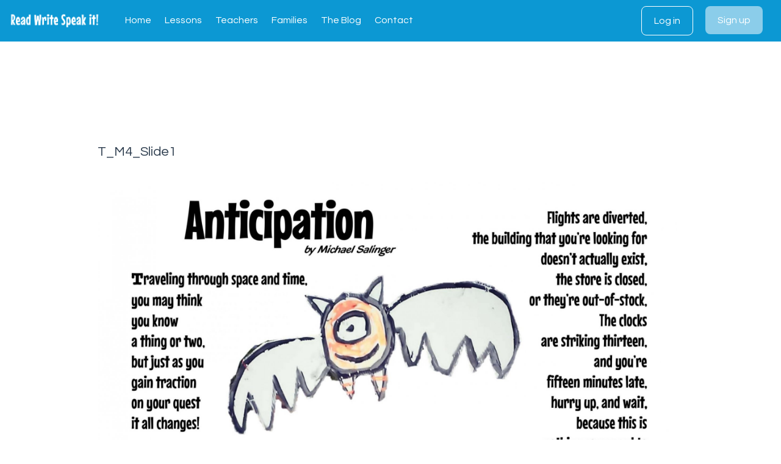

--- FILE ---
content_type: text/css
request_url: https://readwritespeakit.com/wp-content/uploads/elementor/css/post-44978.css?ver=1768799995
body_size: 833
content:
.elementor-44978 .elementor-element.elementor-element-45cbd973:not(.elementor-motion-effects-element-type-background), .elementor-44978 .elementor-element.elementor-element-45cbd973 > .elementor-motion-effects-container > .elementor-motion-effects-layer{background-color:#0C98D3;}.elementor-44978 .elementor-element.elementor-element-45cbd973{transition:background 0.3s, border 0.3s, border-radius 0.3s, box-shadow 0.3s;}.elementor-44978 .elementor-element.elementor-element-45cbd973 > .elementor-background-overlay{transition:background 0.3s, border-radius 0.3s, opacity 0.3s;}.elementor-bc-flex-widget .elementor-44978 .elementor-element.elementor-element-234f84a4.elementor-column .elementor-widget-wrap{align-items:flex-start;}.elementor-44978 .elementor-element.elementor-element-234f84a4.elementor-column.elementor-element[data-element_type="column"] > .elementor-widget-wrap.elementor-element-populated{align-content:flex-start;align-items:flex-start;}.elementor-44978 .elementor-element.elementor-element-234f84a4 > .elementor-element-populated{padding:15px 0px 0px 0px;}.elementor-44978 .elementor-element.elementor-element-4d4f18b9 > .elementor-widget-container{padding:0px 0px 0px 015px;}.elementor-44978 .elementor-element.elementor-element-4d4f18b9{text-align:start;}.elementor-44978 .elementor-element.elementor-element-4d4f18b9 img{width:100%;max-width:150px;}.elementor-44978 .elementor-element.elementor-element-8eeaf2a > .elementor-widget-container{margin:0px 0px 0px 0px;padding:0px 0px 0px 0px;}.elementor-44978 .elementor-element.elementor-element-8eeaf2a .elementor-menu-toggle{margin-left:auto;}.elementor-44978 .elementor-element.elementor-element-8eeaf2a .elementor-nav-menu .elementor-item{font-size:16px;}.elementor-44978 .elementor-element.elementor-element-8eeaf2a .elementor-nav-menu--main .elementor-item{color:#FFFFFF;fill:#FFFFFF;padding-left:11px;padding-right:11px;}.elementor-44978 .elementor-element.elementor-element-8eeaf2a .elementor-nav-menu--main .elementor-item:hover,
					.elementor-44978 .elementor-element.elementor-element-8eeaf2a .elementor-nav-menu--main .elementor-item.elementor-item-active,
					.elementor-44978 .elementor-element.elementor-element-8eeaf2a .elementor-nav-menu--main .elementor-item.highlighted,
					.elementor-44978 .elementor-element.elementor-element-8eeaf2a .elementor-nav-menu--main .elementor-item:focus{color:#fff;}.elementor-44978 .elementor-element.elementor-element-8eeaf2a .elementor-nav-menu--main:not(.e--pointer-framed) .elementor-item:before,
					.elementor-44978 .elementor-element.elementor-element-8eeaf2a .elementor-nav-menu--main:not(.e--pointer-framed) .elementor-item:after{background-color:rgba(0, 0, 0, 0.05);}.elementor-44978 .elementor-element.elementor-element-8eeaf2a .e--pointer-framed .elementor-item:before,
					.elementor-44978 .elementor-element.elementor-element-8eeaf2a .e--pointer-framed .elementor-item:after{border-color:rgba(0, 0, 0, 0.05);}.elementor-44978 .elementor-element.elementor-element-8eeaf2a .elementor-nav-menu--main .elementor-item.elementor-item-active{color:#FFFFFF;}.elementor-44978 .elementor-element.elementor-element-8eeaf2a .elementor-nav-menu--main:not(.e--pointer-framed) .elementor-item.elementor-item-active:before,
					.elementor-44978 .elementor-element.elementor-element-8eeaf2a .elementor-nav-menu--main:not(.e--pointer-framed) .elementor-item.elementor-item-active:after{background-color:rgba(255, 255, 255, 0);}.elementor-44978 .elementor-element.elementor-element-8eeaf2a .e--pointer-framed .elementor-item.elementor-item-active:before,
					.elementor-44978 .elementor-element.elementor-element-8eeaf2a .e--pointer-framed .elementor-item.elementor-item-active:after{border-color:rgba(255, 255, 255, 0);}.elementor-44978 .elementor-element.elementor-element-8eeaf2a .elementor-item:before{border-radius:10px;}.elementor-44978 .elementor-element.elementor-element-8eeaf2a .e--animation-shutter-in-horizontal .elementor-item:before{border-radius:10px 10px 0 0;}.elementor-44978 .elementor-element.elementor-element-8eeaf2a .e--animation-shutter-in-horizontal .elementor-item:after{border-radius:0 0 10px 10px;}.elementor-44978 .elementor-element.elementor-element-8eeaf2a .e--animation-shutter-in-vertical .elementor-item:before{border-radius:0 10px 10px 0;}.elementor-44978 .elementor-element.elementor-element-8eeaf2a .e--animation-shutter-in-vertical .elementor-item:after{border-radius:10px 0 0 10px;}.elementor-44978 .elementor-element.elementor-element-8eeaf2a .elementor-nav-menu--dropdown a, .elementor-44978 .elementor-element.elementor-element-8eeaf2a .elementor-menu-toggle{color:#FFFFFF;fill:#FFFFFF;}.elementor-44978 .elementor-element.elementor-element-8eeaf2a .elementor-nav-menu--dropdown{background-color:#0C98D3;border-radius:10px 10px 10px 10px;}.elementor-44978 .elementor-element.elementor-element-8eeaf2a .elementor-nav-menu--dropdown a:hover,
					.elementor-44978 .elementor-element.elementor-element-8eeaf2a .elementor-nav-menu--dropdown a:focus,
					.elementor-44978 .elementor-element.elementor-element-8eeaf2a .elementor-nav-menu--dropdown a.elementor-item-active,
					.elementor-44978 .elementor-element.elementor-element-8eeaf2a .elementor-nav-menu--dropdown a.highlighted,
					.elementor-44978 .elementor-element.elementor-element-8eeaf2a .elementor-menu-toggle:hover,
					.elementor-44978 .elementor-element.elementor-element-8eeaf2a .elementor-menu-toggle:focus{color:#FFFFFF;}.elementor-44978 .elementor-element.elementor-element-8eeaf2a .elementor-nav-menu--dropdown a:hover,
					.elementor-44978 .elementor-element.elementor-element-8eeaf2a .elementor-nav-menu--dropdown a:focus,
					.elementor-44978 .elementor-element.elementor-element-8eeaf2a .elementor-nav-menu--dropdown a.elementor-item-active,
					.elementor-44978 .elementor-element.elementor-element-8eeaf2a .elementor-nav-menu--dropdown a.highlighted{background-color:rgba(0, 0, 0, 0.11);}.elementor-44978 .elementor-element.elementor-element-8eeaf2a .elementor-nav-menu--dropdown a.elementor-item-active{color:#FFFFFF;background-color:rgba(0, 0, 0, 0.2);}.elementor-44978 .elementor-element.elementor-element-8eeaf2a .elementor-nav-menu--dropdown .elementor-item, .elementor-44978 .elementor-element.elementor-element-8eeaf2a .elementor-nav-menu--dropdown  .elementor-sub-item{font-size:16px;}.elementor-44978 .elementor-element.elementor-element-8eeaf2a .elementor-nav-menu--dropdown li:first-child a{border-top-left-radius:10px;border-top-right-radius:10px;}.elementor-44978 .elementor-element.elementor-element-8eeaf2a .elementor-nav-menu--dropdown li:last-child a{border-bottom-right-radius:10px;border-bottom-left-radius:10px;}.elementor-44978 .elementor-element.elementor-element-8eeaf2a .elementor-nav-menu--main .elementor-nav-menu--dropdown, .elementor-44978 .elementor-element.elementor-element-8eeaf2a .elementor-nav-menu__container.elementor-nav-menu--dropdown{box-shadow:0px 0px 10px 0px rgba(0, 0, 0, 0.16);}.elementor-44978 .elementor-element.elementor-element-33515c70 .elementor-button{background-color:rgba(2, 1, 1, 0);font-size:14px;fill:#FFFFFF;color:#FFFFFF;border-style:solid;border-width:1px 1px 1px 1px;border-color:#FFFFFF;border-radius:8px 8px 8px 8px;}.elementor-44978 .elementor-element.elementor-element-33515c70 .elementor-button:hover, .elementor-44978 .elementor-element.elementor-element-33515c70 .elementor-button:focus{background-color:rgba(2, 1, 1, 0);color:#FFFFFF;border-color:rgba(255, 255, 255, 0.59);}.elementor-44978 .elementor-element.elementor-element-33515c70 .elementor-button:hover svg, .elementor-44978 .elementor-element.elementor-element-33515c70 .elementor-button:focus svg{fill:#FFFFFF;}.elementor-44978 .elementor-element.elementor-element-66ecae3 .elementor-button{background-color:rgba(2, 1, 1, 0);fill:#FFFFFF;color:#FFFFFF;border-style:solid;border-width:1px 1px 1px 1px;border-color:#FFFFFF;border-radius:8px 8px 8px 8px;}.elementor-44978 .elementor-element.elementor-element-66ecae3 .elementor-button:hover, .elementor-44978 .elementor-element.elementor-element-66ecae3 .elementor-button:focus{background-color:rgba(2, 1, 1, 0);color:#FFFFFF;border-color:rgba(255, 255, 255, 0.59);}.elementor-44978 .elementor-element.elementor-element-66ecae3 .elementor-button:hover svg, .elementor-44978 .elementor-element.elementor-element-66ecae3 .elementor-button:focus svg{fill:#FFFFFF;}.elementor-44978 .elementor-element.elementor-element-127c32a6 .elementor-button{background-color:rgba(255, 255, 255, 0.52);font-size:14px;fill:#FFFFFF;color:#FFFFFF;border-radius:8px 8px 8px 8px;}.elementor-44978 .elementor-element.elementor-element-127c32a6 .elementor-button:hover, .elementor-44978 .elementor-element.elementor-element-127c32a6 .elementor-button:focus{background-color:#FFFFFF;color:#0C98D3;}.elementor-44978 .elementor-element.elementor-element-127c32a6 .elementor-button:hover svg, .elementor-44978 .elementor-element.elementor-element-127c32a6 .elementor-button:focus svg{fill:#0C98D3;}.elementor-44978 .elementor-element.elementor-element-adac6ad .elementor-button{background-color:rgba(255, 255, 255, 0.52);fill:#FFFFFF;color:#FFFFFF;border-radius:8px 8px 8px 8px;}.elementor-44978 .elementor-element.elementor-element-adac6ad .elementor-button:hover, .elementor-44978 .elementor-element.elementor-element-adac6ad .elementor-button:focus{background-color:#FFFFFF;color:#0C98D3;}.elementor-44978 .elementor-element.elementor-element-adac6ad .elementor-button:hover svg, .elementor-44978 .elementor-element.elementor-element-adac6ad .elementor-button:focus svg{fill:#0C98D3;}.elementor-theme-builder-content-area{height:400px;}.elementor-location-header:before, .elementor-location-footer:before{content:"";display:table;clear:both;}@media(max-width:1024px){.elementor-44978 .elementor-element.elementor-element-4d4f18b9 > .elementor-widget-container{margin:0px 0px 0px 0px;padding:0px 0px 0px 020px;}}@media(min-width:768px){.elementor-44978 .elementor-element.elementor-element-234f84a4{width:14.39%;}.elementor-44978 .elementor-element.elementor-element-d89795b{width:53.544%;}.elementor-44978 .elementor-element.elementor-element-16692f5a{width:8.934%;}.elementor-44978 .elementor-element.elementor-element-5cce0b6b{width:12.656%;}.elementor-44978 .elementor-element.elementor-element-b3814f0{width:10.406%;}}@media(max-width:1024px) and (min-width:768px){.elementor-44978 .elementor-element.elementor-element-234f84a4{width:30%;}.elementor-44978 .elementor-element.elementor-element-d89795b{width:70%;}}@media(max-width:767px){.elementor-44978 .elementor-element.elementor-element-234f84a4{width:50%;}.elementor-44978 .elementor-element.elementor-element-d89795b{width:50%;}}

--- FILE ---
content_type: text/css
request_url: https://readwritespeakit.com/wp-content/uploads/elementor/css/post-25401.css?ver=1768799995
body_size: 1004
content:
.elementor-25401 .elementor-element.elementor-element-9a89c25:not(.elementor-motion-effects-element-type-background), .elementor-25401 .elementor-element.elementor-element-9a89c25 > .elementor-motion-effects-container > .elementor-motion-effects-layer{background-color:#000000;}.elementor-25401 .elementor-element.elementor-element-9a89c25{transition:background 0.3s, border 0.3s, border-radius 0.3s, box-shadow 0.3s;padding:80px 0px 035px 0px;}.elementor-25401 .elementor-element.elementor-element-9a89c25 > .elementor-background-overlay{transition:background 0.3s, border-radius 0.3s, opacity 0.3s;}.elementor-25401 .elementor-element.elementor-element-9a89c25 > .elementor-shape-top svg{height:67px;}.elementor-25401 .elementor-element.elementor-element-3422757e:not(.elementor-motion-effects-element-type-background), .elementor-25401 .elementor-element.elementor-element-3422757e > .elementor-motion-effects-container > .elementor-motion-effects-layer{background-color:#000000;}.elementor-25401 .elementor-element.elementor-element-3422757e{transition:background 0.3s, border 0.3s, border-radius 0.3s, box-shadow 0.3s;padding:0px 0px 0px 0px;}.elementor-25401 .elementor-element.elementor-element-3422757e > .elementor-background-overlay{transition:background 0.3s, border-radius 0.3s, opacity 0.3s;}.elementor-25401 .elementor-element.elementor-element-1e15adfc > .elementor-element-populated{margin:0px 80px 0px 0px;--e-column-margin-right:80px;--e-column-margin-left:0px;}.elementor-25401 .elementor-element.elementor-element-a26f237 img{max-width:100%;}.elementor-25401 .elementor-element.elementor-element-14abff4b{font-size:14px;line-height:1.7em;color:rgba(255,255,255,0.79);}.elementor-25401 .elementor-element.elementor-element-3c291761 .elementor-heading-title{font-size:18px;font-weight:500;color:#ffffff;}.elementor-25401 .elementor-element.elementor-element-2193b004 .elementor-icon-list-items:not(.elementor-inline-items) .elementor-icon-list-item:not(:last-child){padding-block-end:calc(5px/2);}.elementor-25401 .elementor-element.elementor-element-2193b004 .elementor-icon-list-items:not(.elementor-inline-items) .elementor-icon-list-item:not(:first-child){margin-block-start:calc(5px/2);}.elementor-25401 .elementor-element.elementor-element-2193b004 .elementor-icon-list-items.elementor-inline-items .elementor-icon-list-item{margin-inline:calc(5px/2);}.elementor-25401 .elementor-element.elementor-element-2193b004 .elementor-icon-list-items.elementor-inline-items{margin-inline:calc(-5px/2);}.elementor-25401 .elementor-element.elementor-element-2193b004 .elementor-icon-list-items.elementor-inline-items .elementor-icon-list-item:after{inset-inline-end:calc(-5px/2);}.elementor-25401 .elementor-element.elementor-element-2193b004 .elementor-icon-list-icon i{transition:color 0.3s;}.elementor-25401 .elementor-element.elementor-element-2193b004 .elementor-icon-list-icon svg{transition:fill 0.3s;}.elementor-25401 .elementor-element.elementor-element-2193b004{--e-icon-list-icon-size:0px;--icon-vertical-offset:0px;}.elementor-25401 .elementor-element.elementor-element-2193b004 .elementor-icon-list-icon{padding-inline-end:0px;}.elementor-25401 .elementor-element.elementor-element-2193b004 .elementor-icon-list-item > .elementor-icon-list-text, .elementor-25401 .elementor-element.elementor-element-2193b004 .elementor-icon-list-item > a{font-size:14px;font-weight:300;}.elementor-25401 .elementor-element.elementor-element-2193b004 .elementor-icon-list-text{color:rgba(255,255,255,0.79);transition:color 0.3s;}.elementor-25401 .elementor-element.elementor-element-4d1e6c .elementor-heading-title{font-size:18px;font-weight:500;color:#ffffff;}.elementor-25401 .elementor-element.elementor-element-515efa4e .elementor-icon-list-items:not(.elementor-inline-items) .elementor-icon-list-item:not(:last-child){padding-block-end:calc(5px/2);}.elementor-25401 .elementor-element.elementor-element-515efa4e .elementor-icon-list-items:not(.elementor-inline-items) .elementor-icon-list-item:not(:first-child){margin-block-start:calc(5px/2);}.elementor-25401 .elementor-element.elementor-element-515efa4e .elementor-icon-list-items.elementor-inline-items .elementor-icon-list-item{margin-inline:calc(5px/2);}.elementor-25401 .elementor-element.elementor-element-515efa4e .elementor-icon-list-items.elementor-inline-items{margin-inline:calc(-5px/2);}.elementor-25401 .elementor-element.elementor-element-515efa4e .elementor-icon-list-items.elementor-inline-items .elementor-icon-list-item:after{inset-inline-end:calc(-5px/2);}.elementor-25401 .elementor-element.elementor-element-515efa4e .elementor-icon-list-icon i{transition:color 0.3s;}.elementor-25401 .elementor-element.elementor-element-515efa4e .elementor-icon-list-icon svg{transition:fill 0.3s;}.elementor-25401 .elementor-element.elementor-element-515efa4e{--e-icon-list-icon-size:0px;--icon-vertical-offset:0px;}.elementor-25401 .elementor-element.elementor-element-515efa4e .elementor-icon-list-icon{padding-inline-end:0px;}.elementor-25401 .elementor-element.elementor-element-515efa4e .elementor-icon-list-item > .elementor-icon-list-text, .elementor-25401 .elementor-element.elementor-element-515efa4e .elementor-icon-list-item > a{font-size:14px;font-weight:300;}.elementor-25401 .elementor-element.elementor-element-515efa4e .elementor-icon-list-text{color:rgba(255,255,255,0.79);transition:color 0.3s;}.elementor-25401 .elementor-element.elementor-element-2a5b4c6 .elementor-heading-title{font-size:18px;font-weight:500;color:#ffffff;}.elementor-25401 .elementor-element.elementor-element-1208fcb .elementor-icon-list-items:not(.elementor-inline-items) .elementor-icon-list-item:not(:last-child){padding-block-end:calc(5px/2);}.elementor-25401 .elementor-element.elementor-element-1208fcb .elementor-icon-list-items:not(.elementor-inline-items) .elementor-icon-list-item:not(:first-child){margin-block-start:calc(5px/2);}.elementor-25401 .elementor-element.elementor-element-1208fcb .elementor-icon-list-items.elementor-inline-items .elementor-icon-list-item{margin-inline:calc(5px/2);}.elementor-25401 .elementor-element.elementor-element-1208fcb .elementor-icon-list-items.elementor-inline-items{margin-inline:calc(-5px/2);}.elementor-25401 .elementor-element.elementor-element-1208fcb .elementor-icon-list-items.elementor-inline-items .elementor-icon-list-item:after{inset-inline-end:calc(-5px/2);}.elementor-25401 .elementor-element.elementor-element-1208fcb .elementor-icon-list-icon i{transition:color 0.3s;}.elementor-25401 .elementor-element.elementor-element-1208fcb .elementor-icon-list-icon svg{transition:fill 0.3s;}.elementor-25401 .elementor-element.elementor-element-1208fcb{--e-icon-list-icon-size:0px;--icon-vertical-offset:0px;}.elementor-25401 .elementor-element.elementor-element-1208fcb .elementor-icon-list-icon{padding-inline-end:0px;}.elementor-25401 .elementor-element.elementor-element-1208fcb .elementor-icon-list-item > .elementor-icon-list-text, .elementor-25401 .elementor-element.elementor-element-1208fcb .elementor-icon-list-item > a{font-size:14px;font-weight:300;}.elementor-25401 .elementor-element.elementor-element-1208fcb .elementor-icon-list-text{color:rgba(255,255,255,0.79);transition:color 0.3s;}.elementor-25401 .elementor-element.elementor-element-1bdb30f4:not(.elementor-motion-effects-element-type-background), .elementor-25401 .elementor-element.elementor-element-1bdb30f4 > .elementor-motion-effects-container > .elementor-motion-effects-layer{background-color:#000000;}.elementor-25401 .elementor-element.elementor-element-1bdb30f4{transition:background 0.3s, border 0.3s, border-radius 0.3s, box-shadow 0.3s;padding:0px 0px 25px 0px;}.elementor-25401 .elementor-element.elementor-element-1bdb30f4 > .elementor-background-overlay{transition:background 0.3s, border-radius 0.3s, opacity 0.3s;}.elementor-25401 .elementor-element.elementor-element-24bb2b47{--divider-border-style:solid;--divider-color:rgba(255,255,255,0.21);--divider-border-width:1px;}.elementor-25401 .elementor-element.elementor-element-24bb2b47 .elementor-divider-separator{width:100%;}.elementor-25401 .elementor-element.elementor-element-24bb2b47 .elementor-divider{padding-block-start:15px;padding-block-end:15px;}.elementor-25401 .elementor-element.elementor-element-1ad469fd .elementor-heading-title{font-size:14px;font-weight:300;color:rgba(255,255,255,0.39);}.elementor-25401 .elementor-element.elementor-element-7bdf91f5{--grid-template-columns:repeat(0, auto);--icon-size:15px;--grid-column-gap:24px;--grid-row-gap:0px;}.elementor-25401 .elementor-element.elementor-element-7bdf91f5 .elementor-widget-container{text-align:right;}.elementor-25401 .elementor-element.elementor-element-7bdf91f5 .elementor-social-icon{background-color:rgba(0,0,0,0);--icon-padding:0em;}.elementor-25401 .elementor-element.elementor-element-7bdf91f5 .elementor-social-icon i{color:rgba(255,255,255,0.45);}.elementor-25401 .elementor-element.elementor-element-7bdf91f5 .elementor-social-icon svg{fill:rgba(255,255,255,0.45);}.elementor-25401 .elementor-element.elementor-element-7bdf91f5 .elementor-social-icon:hover i{color:#00ce1b;}.elementor-25401 .elementor-element.elementor-element-7bdf91f5 .elementor-social-icon:hover svg{fill:#00ce1b;}.elementor-theme-builder-content-area{height:400px;}.elementor-location-header:before, .elementor-location-footer:before{content:"";display:table;clear:both;}@media(max-width:1024px){.elementor-25401 .elementor-element.elementor-element-9a89c25 > .elementor-shape-top svg{height:41px;}.elementor-25401 .elementor-element.elementor-element-9a89c25{padding:60px 20px 25px 20px;}.elementor-25401 .elementor-element.elementor-element-3422757e{padding:0px 20px 25px 20px;}.elementor-25401 .elementor-element.elementor-element-1e15adfc > .elementor-widget-wrap > .elementor-widget:not(.elementor-widget__width-auto):not(.elementor-widget__width-initial):not(:last-child):not(.elementor-absolute){margin-block-end:0px;}.elementor-25401 .elementor-element.elementor-element-1e15adfc > .elementor-element-populated{margin:0px 0px 0px 0px;--e-column-margin-right:0px;--e-column-margin-left:0px;}.elementor-25401 .elementor-element.elementor-element-a26f237 img{max-width:477px;}.elementor-25401 .elementor-element.elementor-element-2193b004 .elementor-icon-list-item > .elementor-icon-list-text, .elementor-25401 .elementor-element.elementor-element-2193b004 .elementor-icon-list-item > a{font-size:13px;}.elementor-25401 .elementor-element.elementor-element-515efa4e .elementor-icon-list-item > .elementor-icon-list-text, .elementor-25401 .elementor-element.elementor-element-515efa4e .elementor-icon-list-item > a{font-size:13px;}.elementor-25401 .elementor-element.elementor-element-1208fcb .elementor-icon-list-item > .elementor-icon-list-text, .elementor-25401 .elementor-element.elementor-element-1208fcb .elementor-icon-list-item > a{font-size:13px;}.elementor-25401 .elementor-element.elementor-element-1bdb30f4{padding:30px 20px 0px 20px;}.elementor-25401 .elementor-element.elementor-element-37e4887c{padding:0px 0px 020px 0px;}.elementor-25401 .elementor-element.elementor-element-1ad469fd .elementor-heading-title{font-size:12px;}}@media(max-width:767px){.elementor-25401 .elementor-element.elementor-element-9a89c25 > .elementor-shape-top svg{height:27px;}.elementor-25401 .elementor-element.elementor-element-9a89c25{padding:060px 010px 0px 010px;}.elementor-25401 .elementor-element.elementor-element-6cf302e > .elementor-element-populated{padding:25px 0px 0px 0px;}.elementor-25401 .elementor-element.elementor-element-3422757e{padding:30px 010px 0px 010px;}.elementor-25401 .elementor-element.elementor-element-1e15adfc > .elementor-element-populated{margin:0px 0px 0px 0px;--e-column-margin-right:0px;--e-column-margin-left:0px;padding:0px 0px 0px 0px;}.elementor-25401 .elementor-element.elementor-element-a26f237 img{max-width:100%;}.elementor-25401 .elementor-element.elementor-element-371b7417{width:50%;}.elementor-bc-flex-widget .elementor-25401 .elementor-element.elementor-element-371b7417.elementor-column .elementor-widget-wrap{align-items:flex-start;}.elementor-25401 .elementor-element.elementor-element-371b7417.elementor-column.elementor-element[data-element_type="column"] > .elementor-widget-wrap.elementor-element-populated{align-content:flex-start;align-items:flex-start;}.elementor-25401 .elementor-element.elementor-element-400e3631{width:50%;}.elementor-bc-flex-widget .elementor-25401 .elementor-element.elementor-element-400e3631.elementor-column .elementor-widget-wrap{align-items:flex-start;}.elementor-25401 .elementor-element.elementor-element-400e3631.elementor-column.elementor-element[data-element_type="column"] > .elementor-widget-wrap.elementor-element-populated{align-content:flex-start;align-items:flex-start;}.elementor-25401 .elementor-element.elementor-element-6211d8d{width:50%;}.elementor-bc-flex-widget .elementor-25401 .elementor-element.elementor-element-6211d8d.elementor-column .elementor-widget-wrap{align-items:flex-start;}.elementor-25401 .elementor-element.elementor-element-6211d8d.elementor-column.elementor-element[data-element_type="column"] > .elementor-widget-wrap.elementor-element-populated{align-content:flex-start;align-items:flex-start;}.elementor-25401 .elementor-element.elementor-element-2a5b4c6 > .elementor-widget-container{margin:30px 0px 0px 0px;}.elementor-25401 .elementor-element.elementor-element-1bdb30f4{padding:0px 20px 0px 20px;}.elementor-25401 .elementor-element.elementor-element-a527173 > .elementor-element-populated{padding:25px 0px 0px 0px;}.elementor-25401 .elementor-element.elementor-element-37e4887c{margin-top:0px;margin-bottom:20px;}.elementor-25401 .elementor-element.elementor-element-1ad469fd{text-align:center;}.elementor-25401 .elementor-element.elementor-element-15c75e3e > .elementor-element-populated{padding:0px 0px 0px 0px;}.elementor-25401 .elementor-element.elementor-element-7bdf91f5 .elementor-widget-container{text-align:center;}.elementor-25401 .elementor-element.elementor-element-7bdf91f5 > .elementor-widget-container{padding:15px 0px 0px 0px;}}@media(min-width:768px){.elementor-25401 .elementor-element.elementor-element-1e15adfc{width:42.24%;}.elementor-25401 .elementor-element.elementor-element-371b7417{width:24.558%;}.elementor-25401 .elementor-element.elementor-element-400e3631{width:25.343%;}.elementor-25401 .elementor-element.elementor-element-6211d8d{width:32.891%;}}@media(max-width:1024px) and (min-width:768px){.elementor-25401 .elementor-element.elementor-element-1e15adfc{width:100%;}.elementor-25401 .elementor-element.elementor-element-371b7417{width:33%;}.elementor-25401 .elementor-element.elementor-element-400e3631{width:33%;}.elementor-25401 .elementor-element.elementor-element-6211d8d{width:33%;}}

--- FILE ---
content_type: text/css
request_url: https://readwritespeakit.com/wp-content/themes/readwritespeakit/style.css?ver=1.0.0
body_size: -137
content:
/**
Theme Name: Read Write Speak It
Author: Lakenetwork
Author URI: https://www.lakenetwork.net/
Description: A theme for Read Write Speak It based on Astra and using Elementor.
Version: 1.0.0
License: GNU General Public License v2 or later
License URI: http://www.gnu.org/licenses/gpl-2.0.html
Text Domain: read-write-speak-it
Template: astra
*/

--- FILE ---
content_type: text/css
request_url: https://readwritespeakit.com/wp-content/uploads/custom-css-js/35840.css?v=1506
body_size: -37
content:
/******* Do not edit this file *******
Simple Custom CSS and JS - by Silkypress.com
Saved: Jul 24 2020 | 14:04:22 */
@media only screen and (max-width: 3800px) {
.pgc-rev-slider-page-view.info-icon .pgc-rev-slider-page-icon-holder { 
  top:83% !important; left:49% !important;
  max-width:100px !important; max-height:100px !important;}
}
@media only screen and (max-width: 767px) {
.pgc-rev-slider-page-view.info-icon .pgc-rev-slider-page-icon-holder { 
  top:73% !important; left:49% !important;
  max-width:100px !important; max-height:100px !important;}
}

div.ld-item-list.ld-course-list div.ld-expand-button { display:none; }

div.pgc-rev-slider-page-inner img.onLoad { /* width:75% !important;height:auto !important; */ }

div.ld-profile-stat.ld-profile-stat-completed,
div.ld-profile-stat.ld-profile-stat-certificates, 
div.ld-profile-stat.ld-profile-stat-points,
.ld-profile-summary
{ display: none !important; }

div.ld-profile-stat.ld-profile-stat-courses { border:none !important; }
